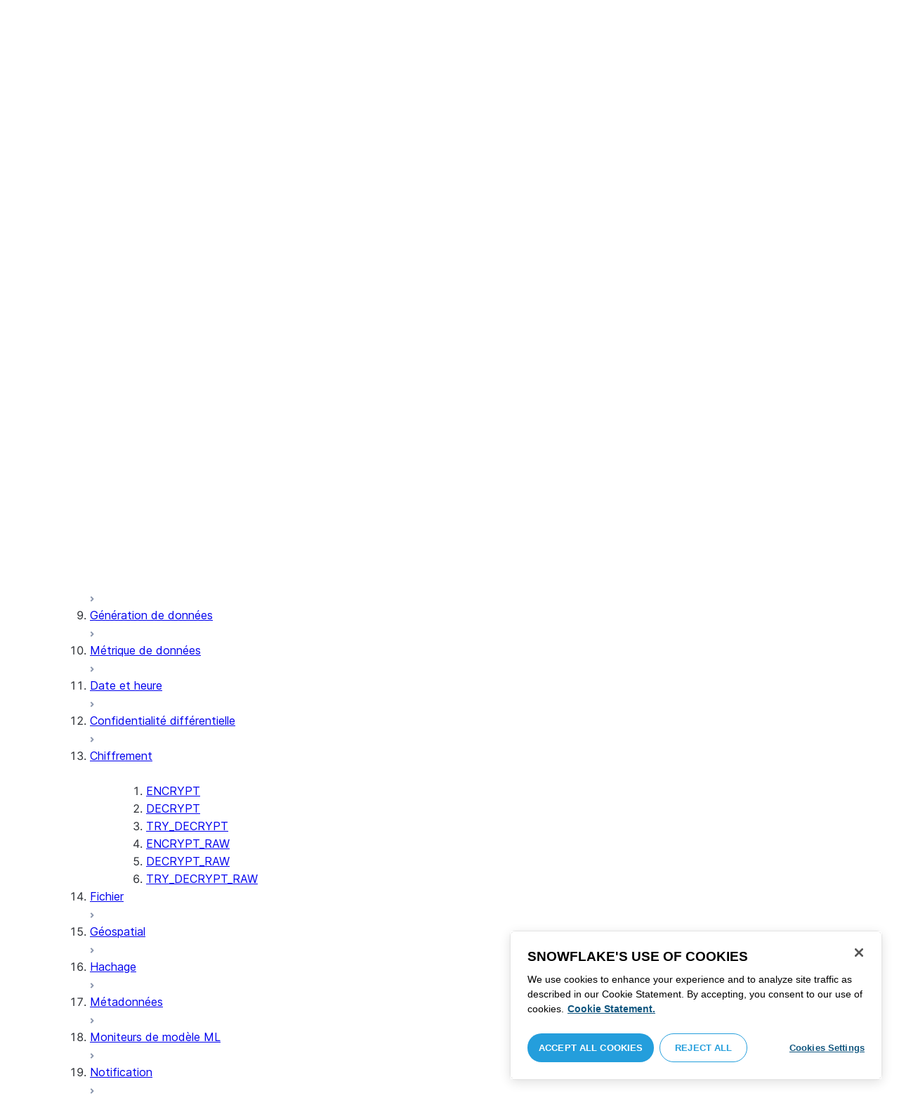

--- FILE ---
content_type: application/javascript; charset=utf-8
request_url: https://app.snowflake.com/static/uisessions-31396ba77f7c85aa.js
body_size: 392
content:
(()=>{"use strict";var r={348767:function(){function r(r){window.parent.postMessage({ui_sessions:r},"*")}try{let e=window.localStorage.getItem("loggedInAccounts")||"",n=JSON.parse(e),o=function(r){let e=[];for(let n in r){let o=r[n];e.push({username:o.username,locator:o.account,alias:o.accountAlias,region:o.region,org:o.snowflakeOrgName,expires:o.expiresAt,appUrl:o.appServerUrl,loginUrl:o.url})}return e}(n);r(o)}catch(e){r([])}}},e={};function n(o){var t=e[o];if(void 0!==t)return t.exports;var a=e[o]={exports:{}};return r[o](a,a.exports,n),a.exports}n.m=r,n.c=e,n.federation||(n.federation={chunkMatcher:function(r){return!0},rootOutputDir:""}),n.n=r=>{var e=r&&r.__esModule?()=>r.default:()=>r;return n.d(e,{a:e}),e},n.d=(r,e)=>{for(var o in e)n.o(e,o)&&!n.o(r,o)&&Object.defineProperty(r,o,{enumerable:!0,get:e[o]})},n.o=(r,e)=>Object.prototype.hasOwnProperty.call(r,e),(()=>{var r=[];n.O=(e,o,t,a)=>{if(o){a=a||0;for(var i=r.length;i>0&&r[i-1][2]>a;i--)r[i]=r[i-1];r[i]=[o,t,a];return}for(var u=1/0,i=0;i<r.length;i++){for(var[o,t,a]=r[i],l=!0,s=0;s<o.length;s++)(!1&a||u>=a)&&Object.keys(n.O).every(r=>n.O[r](o[s]))?o.splice(s--,1):(l=!1,a<u&&(u=a));if(l){r.splice(i--,1);var c=t();void 0!==c&&(e=c)}}return e}})(),n.rv=()=>"1.3.10",n.S={},n.initializeSharingData={scopeToSharingDataMapping:{},uniqueName:"@snowflake/nu-ui"},n.I=n.I||function(){throw Error("should have __webpack_require__.I")},(()=>{var r={49878:0};n.O.j=e=>0===r[e];var e=(e,o)=>{var t,a,[i,u,l]=o,s=0;if(i.some(e=>0!==r[e])){for(t in u)n.o(u,t)&&(n.m[t]=u[t]);if(l)var c=l(n)}for(e&&e(o);s<i.length;s++)a=i[s],n.o(r,a)&&r[a]&&r[a][0](),r[a]=0;return n.O(c)},o=globalThis.webpackChunk_snowflake_nu_ui=globalThis.webpackChunk_snowflake_nu_ui||[];o.forEach(e.bind(null,0)),o.push=e.bind(null,o.push.bind(o))})(),n.ruid="bundler=rspack@1.3.10",n.O(void 0,["54120"],function(){return n(503440)});var o=n.O(void 0,["54120"],function(){return n(348767)});o=n.O(o)})();
//# sourceMappingURL=https://s3-us-west-2.amazonaws.com/sfc-eng-static-web-ui-dev.snowflakecomputing.com/snapps/static/uisessions-31396ba77f7c85aa.js.map